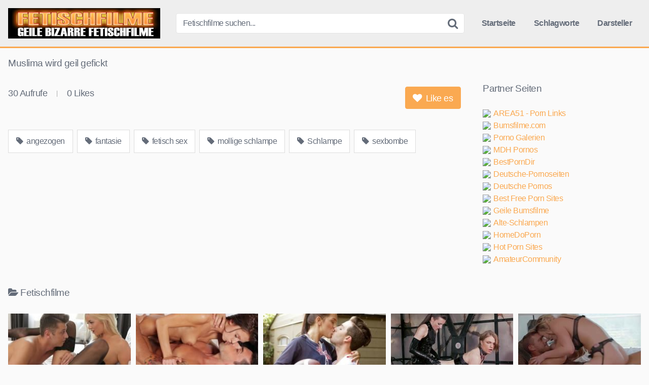

--- FILE ---
content_type: text/html; charset=UTF-8
request_url: https://fetischfilme.org/muslima-wird-geil-gefickt/
body_size: 8552
content:
<!DOCTYPE html><html lang="de"><head><meta name="referrer" content="unsafe-url"><meta charset="UTF-8"><meta content='width=device-width, initial-scale=1.0, maximum-scale=1.0, user-scalable=0' name='viewport' /><link rel="profile" href="https://gmpg.org/xfn/11"><link rel="icon" href="https://fetischfilme.org/favicon.ico"><meta property="fb:app_id" content="966242223397117" /><meta property="og:url" content="https://fetischfilme.org/muslima-wird-geil-gefickt/" /><meta property="og:type" content="article" /><meta property="og:title" content="Muslima wird geil gefickt" /><meta property="og:description" content="Muslima wird geil gefickt" /><meta property="og:image" content="https://fetischfilme.org/wp-content/uploads/muslima-wird-geil-gefickt.jpg" /><meta property="og:image:width" content="200" /><meta property="og:image:height" content="200" /><meta name="twitter:card" content="summary"><meta name="twitter:title" content="Muslima wird geil gefickt"><meta name="twitter:description" content="Muslima wird geil gefickt"><meta name="twitter:image" content="https://fetischfilme.org/wp-content/uploads/muslima-wird-geil-gefickt.jpg"><title>Muslima wird geil gefickt &#8211; Fetischfilme</title><meta name='robots' content='max-image-preview:large' /><style>img:is([sizes="auto" i], [sizes^="auto," i]) { contain-intrinsic-size: 3000px 1500px }</style><link rel='dns-prefetch' href='//vjs.zencdn.net' /><link rel='dns-prefetch' href='//unpkg.com' /><style id='global-styles-inline-css' type='text/css'>:root{--wp--preset--aspect-ratio--square: 1;--wp--preset--aspect-ratio--4-3: 4/3;--wp--preset--aspect-ratio--3-4: 3/4;--wp--preset--aspect-ratio--3-2: 3/2;--wp--preset--aspect-ratio--2-3: 2/3;--wp--preset--aspect-ratio--16-9: 16/9;--wp--preset--aspect-ratio--9-16: 9/16;--wp--preset--color--black: #000000;--wp--preset--color--cyan-bluish-gray: #abb8c3;--wp--preset--color--white: #ffffff;--wp--preset--color--pale-pink: #f78da7;--wp--preset--color--vivid-red: #cf2e2e;--wp--preset--color--luminous-vivid-orange: #ff6900;--wp--preset--color--luminous-vivid-amber: #fcb900;--wp--preset--color--light-green-cyan: #7bdcb5;--wp--preset--color--vivid-green-cyan: #00d084;--wp--preset--color--pale-cyan-blue: #8ed1fc;--wp--preset--color--vivid-cyan-blue: #0693e3;--wp--preset--color--vivid-purple: #9b51e0;--wp--preset--gradient--vivid-cyan-blue-to-vivid-purple: linear-gradient(135deg,rgba(6,147,227,1) 0%,rgb(155,81,224) 100%);--wp--preset--gradient--light-green-cyan-to-vivid-green-cyan: linear-gradient(135deg,rgb(122,220,180) 0%,rgb(0,208,130) 100%);--wp--preset--gradient--luminous-vivid-amber-to-luminous-vivid-orange: linear-gradient(135deg,rgba(252,185,0,1) 0%,rgba(255,105,0,1) 100%);--wp--preset--gradient--luminous-vivid-orange-to-vivid-red: linear-gradient(135deg,rgba(255,105,0,1) 0%,rgb(207,46,46) 100%);--wp--preset--gradient--very-light-gray-to-cyan-bluish-gray: linear-gradient(135deg,rgb(238,238,238) 0%,rgb(169,184,195) 100%);--wp--preset--gradient--cool-to-warm-spectrum: linear-gradient(135deg,rgb(74,234,220) 0%,rgb(151,120,209) 20%,rgb(207,42,186) 40%,rgb(238,44,130) 60%,rgb(251,105,98) 80%,rgb(254,248,76) 100%);--wp--preset--gradient--blush-light-purple: linear-gradient(135deg,rgb(255,206,236) 0%,rgb(152,150,240) 100%);--wp--preset--gradient--blush-bordeaux: linear-gradient(135deg,rgb(254,205,165) 0%,rgb(254,45,45) 50%,rgb(107,0,62) 100%);--wp--preset--gradient--luminous-dusk: linear-gradient(135deg,rgb(255,203,112) 0%,rgb(199,81,192) 50%,rgb(65,88,208) 100%);--wp--preset--gradient--pale-ocean: linear-gradient(135deg,rgb(255,245,203) 0%,rgb(182,227,212) 50%,rgb(51,167,181) 100%);--wp--preset--gradient--electric-grass: linear-gradient(135deg,rgb(202,248,128) 0%,rgb(113,206,126) 100%);--wp--preset--gradient--midnight: linear-gradient(135deg,rgb(2,3,129) 0%,rgb(40,116,252) 100%);--wp--preset--font-size--small: 13px;--wp--preset--font-size--medium: 20px;--wp--preset--font-size--large: 36px;--wp--preset--font-size--x-large: 42px;--wp--preset--spacing--20: 0.44rem;--wp--preset--spacing--30: 0.67rem;--wp--preset--spacing--40: 1rem;--wp--preset--spacing--50: 1.5rem;--wp--preset--spacing--60: 2.25rem;--wp--preset--spacing--70: 3.38rem;--wp--preset--spacing--80: 5.06rem;--wp--preset--shadow--natural: 6px 6px 9px rgba(0, 0, 0, 0.2);--wp--preset--shadow--deep: 12px 12px 50px rgba(0, 0, 0, 0.4);--wp--preset--shadow--sharp: 6px 6px 0px rgba(0, 0, 0, 0.2);--wp--preset--shadow--outlined: 6px 6px 0px -3px rgba(255, 255, 255, 1), 6px 6px rgba(0, 0, 0, 1);--wp--preset--shadow--crisp: 6px 6px 0px rgba(0, 0, 0, 1);}:where(.is-layout-flex){gap: 0.5em;}:where(.is-layout-grid){gap: 0.5em;}body .is-layout-flex{display: flex;}.is-layout-flex{flex-wrap: wrap;align-items: center;}.is-layout-flex > :is(*, div){margin: 0;}body .is-layout-grid{display: grid;}.is-layout-grid > :is(*, div){margin: 0;}:where(.wp-block-columns.is-layout-flex){gap: 2em;}:where(.wp-block-columns.is-layout-grid){gap: 2em;}:where(.wp-block-post-template.is-layout-flex){gap: 1.25em;}:where(.wp-block-post-template.is-layout-grid){gap: 1.25em;}.has-black-color{color: var(--wp--preset--color--black) !important;}.has-cyan-bluish-gray-color{color: var(--wp--preset--color--cyan-bluish-gray) !important;}.has-white-color{color: var(--wp--preset--color--white) !important;}.has-pale-pink-color{color: var(--wp--preset--color--pale-pink) !important;}.has-vivid-red-color{color: var(--wp--preset--color--vivid-red) !important;}.has-luminous-vivid-orange-color{color: var(--wp--preset--color--luminous-vivid-orange) !important;}.has-luminous-vivid-amber-color{color: var(--wp--preset--color--luminous-vivid-amber) !important;}.has-light-green-cyan-color{color: var(--wp--preset--color--light-green-cyan) !important;}.has-vivid-green-cyan-color{color: var(--wp--preset--color--vivid-green-cyan) !important;}.has-pale-cyan-blue-color{color: var(--wp--preset--color--pale-cyan-blue) !important;}.has-vivid-cyan-blue-color{color: var(--wp--preset--color--vivid-cyan-blue) !important;}.has-vivid-purple-color{color: var(--wp--preset--color--vivid-purple) !important;}.has-black-background-color{background-color: var(--wp--preset--color--black) !important;}.has-cyan-bluish-gray-background-color{background-color: var(--wp--preset--color--cyan-bluish-gray) !important;}.has-white-background-color{background-color: var(--wp--preset--color--white) !important;}.has-pale-pink-background-color{background-color: var(--wp--preset--color--pale-pink) !important;}.has-vivid-red-background-color{background-color: var(--wp--preset--color--vivid-red) !important;}.has-luminous-vivid-orange-background-color{background-color: var(--wp--preset--color--luminous-vivid-orange) !important;}.has-luminous-vivid-amber-background-color{background-color: var(--wp--preset--color--luminous-vivid-amber) !important;}.has-light-green-cyan-background-color{background-color: var(--wp--preset--color--light-green-cyan) !important;}.has-vivid-green-cyan-background-color{background-color: var(--wp--preset--color--vivid-green-cyan) !important;}.has-pale-cyan-blue-background-color{background-color: var(--wp--preset--color--pale-cyan-blue) !important;}.has-vivid-cyan-blue-background-color{background-color: var(--wp--preset--color--vivid-cyan-blue) !important;}.has-vivid-purple-background-color{background-color: var(--wp--preset--color--vivid-purple) !important;}.has-black-border-color{border-color: var(--wp--preset--color--black) !important;}.has-cyan-bluish-gray-border-color{border-color: var(--wp--preset--color--cyan-bluish-gray) !important;}.has-white-border-color{border-color: var(--wp--preset--color--white) !important;}.has-pale-pink-border-color{border-color: var(--wp--preset--color--pale-pink) !important;}.has-vivid-red-border-color{border-color: var(--wp--preset--color--vivid-red) !important;}.has-luminous-vivid-orange-border-color{border-color: var(--wp--preset--color--luminous-vivid-orange) !important;}.has-luminous-vivid-amber-border-color{border-color: var(--wp--preset--color--luminous-vivid-amber) !important;}.has-light-green-cyan-border-color{border-color: var(--wp--preset--color--light-green-cyan) !important;}.has-vivid-green-cyan-border-color{border-color: var(--wp--preset--color--vivid-green-cyan) !important;}.has-pale-cyan-blue-border-color{border-color: var(--wp--preset--color--pale-cyan-blue) !important;}.has-vivid-cyan-blue-border-color{border-color: var(--wp--preset--color--vivid-cyan-blue) !important;}.has-vivid-purple-border-color{border-color: var(--wp--preset--color--vivid-purple) !important;}.has-vivid-cyan-blue-to-vivid-purple-gradient-background{background: var(--wp--preset--gradient--vivid-cyan-blue-to-vivid-purple) !important;}.has-light-green-cyan-to-vivid-green-cyan-gradient-background{background: var(--wp--preset--gradient--light-green-cyan-to-vivid-green-cyan) !important;}.has-luminous-vivid-amber-to-luminous-vivid-orange-gradient-background{background: var(--wp--preset--gradient--luminous-vivid-amber-to-luminous-vivid-orange) !important;}.has-luminous-vivid-orange-to-vivid-red-gradient-background{background: var(--wp--preset--gradient--luminous-vivid-orange-to-vivid-red) !important;}.has-very-light-gray-to-cyan-bluish-gray-gradient-background{background: var(--wp--preset--gradient--very-light-gray-to-cyan-bluish-gray) !important;}.has-cool-to-warm-spectrum-gradient-background{background: var(--wp--preset--gradient--cool-to-warm-spectrum) !important;}.has-blush-light-purple-gradient-background{background: var(--wp--preset--gradient--blush-light-purple) !important;}.has-blush-bordeaux-gradient-background{background: var(--wp--preset--gradient--blush-bordeaux) !important;}.has-luminous-dusk-gradient-background{background: var(--wp--preset--gradient--luminous-dusk) !important;}.has-pale-ocean-gradient-background{background: var(--wp--preset--gradient--pale-ocean) !important;}.has-electric-grass-gradient-background{background: var(--wp--preset--gradient--electric-grass) !important;}.has-midnight-gradient-background{background: var(--wp--preset--gradient--midnight) !important;}.has-small-font-size{font-size: var(--wp--preset--font-size--small) !important;}.has-medium-font-size{font-size: var(--wp--preset--font-size--medium) !important;}.has-large-font-size{font-size: var(--wp--preset--font-size--large) !important;}.has-x-large-font-size{font-size: var(--wp--preset--font-size--x-large) !important;}
:where(.wp-block-post-template.is-layout-flex){gap: 1.25em;}:where(.wp-block-post-template.is-layout-grid){gap: 1.25em;}
:where(.wp-block-columns.is-layout-flex){gap: 2em;}:where(.wp-block-columns.is-layout-grid){gap: 2em;}
:root :where(.wp-block-pullquote){font-size: 1.5em;line-height: 1.6;}</style><link rel='stylesheet' id='wpst-videojs-style-css' href='//vjs.zencdn.net/7.8.4/video-js.css' type='text/css' media='all' /><link rel="alternate" title="oEmbed (JSON)" type="application/json+oembed" href="https://fetischfilme.org/wp-json/oembed/1.0/embed?url=https%3A%2F%2Ffetischfilme.org%2Fmuslima-wird-geil-gefickt%2F" /><link rel="alternate" title="oEmbed (XML)" type="text/xml+oembed" href="https://fetischfilme.org/wp-json/oembed/1.0/embed?url=https%3A%2F%2Ffetischfilme.org%2Fmuslima-wird-geil-gefickt%2F&#038;format=xml" /><link rel="icon" href="https://fetischfilme.org/wp-content/uploads/cropped-fetisch-icon-180x180.png" sizes="32x32" /><link rel="icon" href="https://fetischfilme.org/wp-content/uploads/cropped-fetisch-icon-320x320.png" sizes="192x192" /><link rel="apple-touch-icon" href="https://fetischfilme.org/wp-content/uploads/cropped-fetisch-icon-180x180.png" /><meta name="msapplication-TileImage" content="https://fetischfilme.org/wp-content/uploads/cropped-fetisch-icon-320x320.png" /> <script type="text/javascript" src="https://fetischfilme.org/wp-content/cache/breeze-minification/js/breeze_muslima-wird-geil-gefickt-1-1654-js-jquery-jquery.min.js?ver=1764289202"></script><script type="text/javascript" src="https://fetischfilme.org/wp-content/cache/breeze-minification/js/breeze_muslima-wird-geil-gefickt-1-1654-inline_script_1.js?ver=1764289202"></script><link type="text/css" media="all" href="https://fetischfilme.org/wp-content/cache/breeze-minification/css/breeze_muslima-wird-geil-gefickt-1-1654-inline_1.css?ver=1764289202" rel="stylesheet" /><link type="text/css" media="all" href="https://fetischfilme.org/wp-content/cache/breeze-minification/css/breeze_muslima-wird-geil-gefickt-1-1654-dist-block-library-style.min.css?ver=1764289202" rel="stylesheet" /><link type="text/css" media="all" href="https://fetischfilme.org/wp-content/cache/breeze-minification/css/breeze_muslima-wird-geil-gefickt-1-1654-inline_2.css?ver=1764289202" rel="stylesheet" /><link type="text/css" media="all" href="https://fetischfilme.org/wp-content/cache/breeze-minification/css/breeze_muslima-wird-geil-gefickt-1-1654-font-awesome-css-font-awesome.min.css?ver=1764289202" rel="stylesheet" /><link type="text/css" media="all" href="https://fetischfilme.org/wp-content/cache/breeze-minification/css/breeze_muslima-wird-geil-gefickt-1-1654-themes-fetischfilme-style.css?ver=1764289202" rel="stylesheet" /></head><body class="wp-singular post-template-default single single-post postid-1654 single-format-video wp-theme-fetischfilme"><div id="page"> <a class="skip-link screen-reader-text" href="#content">Skip to content</a><header id="masthead" class="site-header" role="banner"><div class="site-branding row"><div class="logo"> <a href="https://fetischfilme.org/" rel="home" title="Fetischfilme"><img src="https://fetischfilme.org/wp-content/uploads/fetisch-logo.png" alt="Fetischfilme"></a></div><div class="header-search small-search"><form method="get" id="searchform" action="https://fetischfilme.org/"> <input class="input-group-field" value="Fetischfilme suchen..." name="s" id="s" onfocus="if (this.value == 'Fetischfilme suchen...') {this.value = '';}" onblur="if (this.value == '') {this.value = 'Fetischfilme suchen...';}" type="text" /> <input class="fa-input" type="submit" id="searchsubmit" value="&#xf002;" /></form></div><div class="clear"></div><nav id="site-navigation" class="main-navigation" role="navigation"><div id="head-mobile"></div><div class="button-nav"></div><ul id="menu-main-menu" class="menu"><li id="menu-item-10" class="home-icon menu-item menu-item-type-custom menu-item-object-custom menu-item-home menu-item-10"><a href="https://fetischfilme.org">Startseite</a></li><li id="menu-item-12" class="tag-icon menu-item menu-item-type-post_type menu-item-object-page menu-item-12"><a href="https://fetischfilme.org/schlagworte/">Schlagworte</a></li><li id="menu-item-13" class="star-icon menu-item menu-item-type-post_type menu-item-object-page menu-item-13"><a href="https://fetischfilme.org/darsteller/">Darsteller</a></li></ul></nav><div class="clear"></div></div><div class="clear"></div></header><div id="content" class="site-content row"><div id="primary" class="content-area"><main id="main" class="site-main" role="main"><article id="post-1654" class="post-1654 post type-post status-publish format-video has-post-thumbnail hentry category-fetischfilme tag-angezogen tag-fantasie tag-fetisch-sex tag-mollige-schlampe tag-schlampe tag-sexbombe post_format-post-format-video" itemprop="video" itemscope itemtype="https://schema.org/VideoObject"><header class="entry-header"><h1>Muslima wird geil gefickt</h1></header><div class="entry-content"><div class="video-player-area 	with-sidebar-ads"><div class="video-player"><meta itemprop="author" content="frostie" /><meta itemprop="name" content="Muslima wird geil gefickt" /><meta itemprop="description" content="Muslima wird geil gefickt" /><meta itemprop="duration" content="P0DT0H7M11S" /><meta itemprop="thumbnailUrl" content="https://images2.pornoaffe.com/_54086_0.jpg" /><meta itemprop="embedURL" content="https://www.pornoaffe.com/embed/54086/" /><meta itemprop="uploadDate" content="2021-02-08T16:52:51+01:00" /><div class="responsive-player"> <iframe src="https://www.pornoaffe.com/embed/54086/" width="960" height="540" frameborder="0" scrolling="no" allowfullscreen></iframe></div></div><div class="video-infos"><div class="video-infos-left"><div class="video-views"><span>0</span> Aufrufe</div><div class="separator">|</div><div class="likes"><span class="likes_count">0</span> Likes</div></div><div class="video-infos-right"><div id="rating"> <span id="video-rate"><span class="post-like"><a class="button" href="#" data-post_id="1654" data-post_like="like"><span class="like" title="Like es"><span id="more"><i class="fa fa-heart"></i> Like es</span></a></span></span></div></div></div><div class="clear"></div><div class="video-tags"><div class="tags-list"><a href="https://fetischfilme.org/tag/angezogen/" class="label" title="angezogen"><i class="fa fa-tag"></i> angezogen</a><a href="https://fetischfilme.org/tag/fantasie/" class="label" title="fantasie"><i class="fa fa-tag"></i> fantasie</a><a href="https://fetischfilme.org/tag/fetisch-sex/" class="label" title="fetisch sex"><i class="fa fa-tag"></i> fetisch sex</a><a href="https://fetischfilme.org/tag/mollige-schlampe/" class="label" title="mollige schlampe"><i class="fa fa-tag"></i> mollige schlampe</a><a href="https://fetischfilme.org/tag/schlampe/" class="label" title="Schlampe"><i class="fa fa-tag"></i> Schlampe</a><a href="https://fetischfilme.org/tag/sexbombe/" class="label" title="sexbombe"><i class="fa fa-tag"></i> sexbombe</a></div></div></div><div class="sidebar-ads"><div class="linkarea"><h2>Partner Seiten</h2><ul class="linkarea"><li><a class="rotate" href="https://fetischfilme.org/goto/out.php?id=area51.to" title="AREA51 - Porn Links" target="_blank" rel="noopener"><img src="https://www.google.com/s2/favicons?domain=area51.to"/>AREA51 - Porn Links</a></li><li><a class="rotate" href="https://fetischfilme.org/goto/out.php?id=bumsfilme.com" title="Bumsfilme.com" target="_blank" rel="noopener"><img src="https://www.google.com/s2/favicons?domain=bumsfilme.com"/>Bumsfilme.com</a></li><li><a class="rotate" href="https://fetischfilme.org/goto/out.php?id=pics-gallery.com" title="Porno Galerien" target="_blank" rel="noopener"><img src="https://www.google.com/s2/favicons?domain=pics-gallery.com"/>Porno Galerien</a></li><li><a class="rotate" href="https://fetischfilme.org/goto/out.php?id=mdh-pornos.com" title="MDH Pornos" target="_blank" rel="noopener"><img src="https://www.google.com/s2/favicons?domain=mdh-pornos.com"/>MDH Pornos</a></li><li><a class="rotate" href="https://fetischfilme.org/goto/out.php?id=bestporndir.xyz" title="BestPornDir" target="_blank" rel="noopener"><img src="https://www.google.com/s2/favicons?domain=bestporndir.xyz"/>BestPornDir</a></li><li><a class="rotate" href="https://fetischfilme.org/goto/out.php?id=deutsche-pornoseiten.com" title="Deutsche-Pornoseiten" target="_blank" rel="noopener"><img src="https://www.google.com/s2/favicons?domain=deutsche-pornoseiten.com"/>Deutsche-Pornoseiten</a></li><li><a class="rotate" href="https://fetischfilme.org/goto/out.php?id=pornos-deutsch.com" title="Deutsche Pornos" target="_blank" rel="noopener"><img src="https://www.google.com/s2/favicons?domain=pornos-deutsch.com"/>Deutsche Pornos</a></li><li><a class="rotate" href="https://fetischfilme.org/goto/out.php?id=best-free-porn-sites.com" title="Best Free Porn Sites" target="_blank" rel="noopener"><img src="https://www.google.com/s2/favicons?domain=best-free-porn-sites.com"/>Best Free Porn Sites</a></li><li><a class="rotate" href="https://fetischfilme.org/goto/out.php?id=geilebumsfilme.com" title="Geile Bumsfilme" target="_blank" rel="noopener"><img src="https://www.google.com/s2/favicons?domain=geilebumsfilme.com"/>Geile Bumsfilme</a></li><li><a class="rotate" href="https://fetischfilme.org/goto/out.php?id=alte-schlampen.com" title="Alte-Schlampen" target="_blank" rel="noopener"><img src="https://www.google.com/s2/favicons?domain=alte-schlampen.com"/>Alte-Schlampen</a></li><li><a class="rotate" href="https://fetischfilme.org/goto/out.php?id=homedoporn.com" title="HomeDoPorn" target="_blank" rel="noopener"><img src="https://www.google.com/s2/favicons?domain=homedoporn.com"/>HomeDoPorn</a></li><li><a class="rotate" href="https://fetischfilme.org/goto/out.php?id=hot-porn-sites.com" title="Hot Porn Sites" target="_blank" rel="noopener"><img src="https://www.google.com/s2/favicons?domain=hot-porn-sites.com"/>Hot Porn Sites</a></li><li><a class="rotate" href="https://www.dealzilla.tv/amateurcommunity-gutschein/" title="AmateurCommunity" target="_blank" rel="noopener"><img src="https://www.google.com/s2/favicons?domain=dealzilla.tv"/>AmateurCommunity</a></li></ul></div></div></div><div class="under-video-block videos-list"><h2><i class="fa fa-folder-open"></i>Fetischfilme</h2><article data-video-id="video_1" data-main-thumb="https://fetischfilme.org/wp-content/uploads/erotische-nummer-mit-blondem-maedel-in-reizwaesche.jpg" data-thumbs="https://images2.pornoaffe.net/_64848_1.jpg,https://images2.pornoaffe.net/_64848_2.jpg,https://images2.pornoaffe.net/_64848_3.jpg,https://images2.pornoaffe.net/_64848_4.jpg,https://images2.pornoaffe.net/_64848_5.jpg,https://images2.pornoaffe.net/_64848_6.jpg,https://images2.pornoaffe.net/_64848_7.jpg,https://images2.pornoaffe.net/_64848_8.jpg,https://images2.pornoaffe.net/_64848_9.jpg,https://images2.pornoaffe.net/_64848_10.jpg" class="thumb-block video-preview-item post-7944 post type-post status-publish format-video has-post-thumbnail hentry category-fetischfilme tag-blondes-girl tag-dessous tag-dicker-schwanz tag-erotik tag-fuss-erotik tag-girl-beim-blasen tag-rasierte-vagina post_format-post-format-video" data-post-id="7944"> <a href="https://fetischfilme.org/erotische-nummer-mit-blondem-maedel-in-reizwaesche/" title="Erotische Nummer mit blondem Mädel in Reizwäsche"><div class="post-thumbnail inner-border"><div class="video-overlay"></div><div class="post-thumbnail-container"><img class="video-main-thumb" width="300" height="168.75" src="https://fetischfilme.org/wp-content/uploads/erotische-nummer-mit-blondem-maedel-in-reizwaesche.jpg" alt="Erotische Nummer mit blondem Mädel in Reizwäsche"></div> <span class="views"><i class="fa fa-eye"></i> 1K</span> <span class="duration"><i class="fa fa-clock-o"></i> 05:00</span></div><header class="entry-header"> <span>Erotische Nummer mit blondem Mädel in Reizwäsche</span></header> </a></article><article data-video-id="video_2" data-main-thumb="https://fetischfilme.org/wp-content/uploads/sexgeiles-maedel-reibt-sich-fuer-ihren-liebhaber-mit-oel-ein.jpg" data-thumbs="https://images2.pornoaffe.net/_64828_1.jpg,https://images2.pornoaffe.net/_64828_2.jpg,https://images2.pornoaffe.net/_64828_3.jpg,https://images2.pornoaffe.net/_64828_4.jpg,https://images2.pornoaffe.net/_64828_5.jpg,https://images2.pornoaffe.net/_64828_6.jpg,https://images2.pornoaffe.net/_64828_7.jpg,https://images2.pornoaffe.net/_64828_8.jpg,https://images2.pornoaffe.net/_64828_9.jpg,https://images2.pornoaffe.net/_64828_10.jpg" class="thumb-block video-preview-item post-7945 post type-post status-publish format-video has-post-thumbnail hentry category-fetischfilme tag-bruenette-ficken tag-einoelen tag-girl-beim-blasen tag-kuessen tag-naturtitten tag-reiten post_format-post-format-video" data-post-id="7945"> <a href="https://fetischfilme.org/sexgeiles-maedel-reibt-sich-fuer-ihren-liebhaber-mit-oel-ein/" title="Sexgeiles Mädel reibt sich für ihren Liebhaber mit Öl ein"><div class="post-thumbnail inner-border"><div class="video-overlay"></div><div class="post-thumbnail-container"><img class="video-main-thumb" width="300" height="168.75" src="https://fetischfilme.org/wp-content/uploads/sexgeiles-maedel-reibt-sich-fuer-ihren-liebhaber-mit-oel-ein.jpg" alt="Sexgeiles Mädel reibt sich für ihren Liebhaber mit Öl ein"></div> <span class="views"><i class="fa fa-eye"></i> 957</span> <span class="duration"><i class="fa fa-clock-o"></i> 04:44</span></div><header class="entry-header"> <span>Sexgeiles Mädel reibt sich für ihren Liebhaber mit Öl ein</span></header> </a></article><article data-video-id="video_3" data-main-thumb="https://fetischfilme.org/wp-content/uploads/heisse-chearlederin-treibt-es-mit-dem-quarterback.jpg" data-thumbs="https://images2.pornoaffe.net/_64864_1.jpg,https://images2.pornoaffe.net/_64864_2.jpg,https://images2.pornoaffe.net/_64864_3.jpg,https://images2.pornoaffe.net/_64864_4.jpg,https://images2.pornoaffe.net/_64864_5.jpg,https://images2.pornoaffe.net/_64864_6.jpg,https://images2.pornoaffe.net/_64864_7.jpg,https://images2.pornoaffe.net/_64864_8.jpg,https://images2.pornoaffe.net/_64864_9.jpg,https://images2.pornoaffe.net/_64864_10.jpg" class="thumb-block video-preview-item post-7946 post type-post status-publish format-video has-post-thumbnail hentry category-fetischfilme tag-brueste tag-cheerleaderin tag-fotze tag-girl-beim-blasen tag-kuessen tag-muschi-ficken post_format-post-format-video" data-post-id="7946"> <a href="https://fetischfilme.org/heisse-chearlederin-treibt-es-mit-dem-quarterback/" title="Heiße Chearlederin treibt es mit dem Quarterback"><div class="post-thumbnail inner-border"><div class="video-overlay"></div><div class="post-thumbnail-container"><img class="video-main-thumb" width="300" height="168.75" src="https://fetischfilme.org/wp-content/uploads/heisse-chearlederin-treibt-es-mit-dem-quarterback.jpg" alt="Heiße Chearlederin treibt es mit dem Quarterback"></div> <span class="views"><i class="fa fa-eye"></i> 1K</span> <span class="duration"><i class="fa fa-clock-o"></i> 05:18</span></div><header class="entry-header"> <span>Heiße Chearlederin treibt es mit dem Quarterback</span></header> </a></article><article data-video-id="video_4" data-main-thumb="https://fetischfilme.org/wp-content/uploads/femdom-fickt-ihren-sklaven-anal.jpg" data-thumbs="https://images1.pornoente.tv/_68787_1.jpg,https://images1.pornoente.tv/_68787_2.jpg,https://images1.pornoente.tv/_68787_3.jpg,https://images1.pornoente.tv/_68787_4.jpg,https://images1.pornoente.tv/_68787_5.jpg,https://images1.pornoente.tv/_68787_6.jpg,https://images1.pornoente.tv/_68787_7.jpg,https://images1.pornoente.tv/_68787_8.jpg,https://images1.pornoente.tv/_68787_9.jpg,https://images1.pornoente.tv/_68787_10.jpg" class="thumb-block video-preview-item post-7940 post type-post status-publish format-video has-post-thumbnail hentry category-fetischfilme tag-anal-poppen tag-femdom-sex tag-lack tag-lack-fetisch tag-sklaven tag-unterwuerfiger-mann post_format-post-format-video" data-post-id="7940"> <a href="https://fetischfilme.org/femdom-fickt-ihren-sklaven-anal/" title="Femdom fickt ihren Sklaven anal"><div class="post-thumbnail inner-border"><div class="video-overlay"></div><div class="post-thumbnail-container"><img class="video-main-thumb" width="300" height="168.75" src="https://fetischfilme.org/wp-content/uploads/femdom-fickt-ihren-sklaven-anal.jpg" alt="Femdom fickt ihren Sklaven anal"></div> <span class="views"><i class="fa fa-eye"></i> 1K</span> <span class="duration"><i class="fa fa-clock-o"></i> 31:45</span></div><header class="entry-header"> <span>Femdom fickt ihren Sklaven anal</span></header> </a></article><article data-video-id="video_5" data-main-thumb="https://fetischfilme.org/wp-content/uploads/blondine-in-scharfer-unterwaesche-gefickt.jpg" data-thumbs="https://images1.pornoente.tv/_68757_1.jpg,https://images1.pornoente.tv/_68757_2.jpg,https://images1.pornoente.tv/_68757_3.jpg,https://images1.pornoente.tv/_68757_4.jpg,https://images1.pornoente.tv/_68757_5.jpg,https://images1.pornoente.tv/_68757_6.jpg,https://images1.pornoente.tv/_68757_7.jpg,https://images1.pornoente.tv/_68757_8.jpg,https://images1.pornoente.tv/_68757_9.jpg,https://images1.pornoente.tv/_68757_10.jpg" class="thumb-block video-preview-item post-7939 post type-post status-publish format-video has-post-thumbnail hentry category-fetischfilme tag-blonde-milf tag-blondine-beim-blasen tag-ficken-von-hinten tag-geile-brueste tag-geiler-arsch tag-schwanz-reiten post_format-post-format-video" data-post-id="7939"> <a href="https://fetischfilme.org/blondine-in-scharfer-unterwaesche-gefickt/" title="Blondine in scharfer Unterwäsche gefickt"><div class="post-thumbnail inner-border"><div class="video-overlay"></div><div class="post-thumbnail-container"><img class="video-main-thumb" width="300" height="168.75" src="https://fetischfilme.org/wp-content/uploads/blondine-in-scharfer-unterwaesche-gefickt.jpg" alt="Blondine in scharfer Unterwäsche gefickt"></div> <span class="views"><i class="fa fa-eye"></i> 1K</span> <span class="duration"><i class="fa fa-clock-o"></i> 48:46</span></div><header class="entry-header"> <span>Blondine in scharfer Unterwäsche gefickt</span></header> </a></article><article data-video-id="video_6" data-main-thumb="https://fetischfilme.org/wp-content/uploads/nach-der-massage-voegelt-er-das-schwarzhaarige-lockengirl.jpg" data-thumbs="https://images2.pornoente.tv/_68798_1.jpg,https://images2.pornoente.tv/_68798_2.jpg,https://images2.pornoente.tv/_68798_3.jpg,https://images2.pornoente.tv/_68798_4.jpg,https://images2.pornoente.tv/_68798_5.jpg,https://images2.pornoente.tv/_68798_6.jpg,https://images2.pornoente.tv/_68798_7.jpg,https://images2.pornoente.tv/_68798_8.jpg,https://images2.pornoente.tv/_68798_9.jpg,https://images2.pornoente.tv/_68798_10.jpg" class="thumb-block video-preview-item post-7938 post type-post status-publish format-video has-post-thumbnail hentry category-fetischfilme tag-dicker-penis tag-eingeoelt tag-ficken-von-hinten tag-geile-schwarzhaarige tag-massage tag-schwanz-reiten post_format-post-format-video" data-post-id="7938"> <a href="https://fetischfilme.org/nach-der-massage-voegelt-er-das-schwarzhaarige-lockengirl/" title="Nach der Massage vögelt er das schwarzhaarige Lockengirl"><div class="post-thumbnail inner-border"><div class="video-overlay"></div><div class="post-thumbnail-container"><img class="video-main-thumb" width="300" height="168.75" src="https://fetischfilme.org/wp-content/uploads/nach-der-massage-voegelt-er-das-schwarzhaarige-lockengirl.jpg" alt="Nach der Massage vögelt er das schwarzhaarige Lockengirl"></div> <span class="views"><i class="fa fa-eye"></i> 1K</span> <span class="duration"><i class="fa fa-clock-o"></i> 42:36</span></div><header class="entry-header"> <span>Nach der Massage vögelt er das schwarzhaarige Lockengirl</span></header> </a></article><article data-video-id="video_7" data-main-thumb="https://fetischfilme.org/wp-content/uploads/taetowiertes-fetischgirl-fickt-mit-der-sexmaschine.jpg" data-thumbs="https://images1.pornohirsch.net/_57153_1.jpg,https://images1.pornohirsch.net/_57153_2.jpg,https://images1.pornohirsch.net/_57153_3.jpg,https://images1.pornohirsch.net/_57153_4.jpg,https://images1.pornohirsch.net/_57153_5.jpg,https://images1.pornohirsch.net/_57153_6.jpg,https://images1.pornohirsch.net/_57153_7.jpg,https://images1.pornohirsch.net/_57153_8.jpg,https://images1.pornohirsch.net/_57153_9.jpg,https://images1.pornohirsch.net/_57153_10.jpg" class="thumb-block video-preview-item post-7936 post type-post status-publish format-video has-post-thumbnail hentry category-fetischfilme tag-dildo-bumsen tag-fetisch-sex tag-rasierte-fotze tag-selbstbefriedigung tag-sexmaschine tag-taetowiert post_format-post-format-video" data-post-id="7936"> <a href="https://fetischfilme.org/taetowiertes-fetischgirl-fickt-mit-der-sexmaschine/" title="Tätowiertes Fetischgirl fickt mit der Sexmaschine"><div class="post-thumbnail inner-border"><div class="video-overlay"></div><div class="post-thumbnail-container"><img class="video-main-thumb" width="300" height="168.75" src="https://fetischfilme.org/wp-content/uploads/taetowiertes-fetischgirl-fickt-mit-der-sexmaschine.jpg" alt="Tätowiertes Fetischgirl fickt mit der Sexmaschine"></div> <span class="views"><i class="fa fa-eye"></i> 1K</span> <span class="duration"><i class="fa fa-clock-o"></i> 13:38</span></div><header class="entry-header"> <span>Tätowiertes Fetischgirl fickt mit der Sexmaschine</span></header> </a></article><article data-video-id="video_8" data-main-thumb="https://fetischfilme.org/wp-content/uploads/lesbische-fetischspiele-vom-feinsten.jpg" data-thumbs="https://images1.pornohirsch.net/_57117_1.jpg,https://images1.pornohirsch.net/_57117_2.jpg,https://images1.pornohirsch.net/_57117_3.jpg,https://images1.pornohirsch.net/_57117_4.jpg,https://images1.pornohirsch.net/_57117_5.jpg,https://images1.pornohirsch.net/_57117_6.jpg,https://images1.pornohirsch.net/_57117_7.jpg,https://images1.pornohirsch.net/_57117_8.jpg,https://images1.pornohirsch.net/_57117_9.jpg,https://images1.pornohirsch.net/_57117_10.jpg" class="thumb-block video-preview-item post-7930 post type-post status-publish format-video has-post-thumbnail hentry category-fetischfilme tag-erniedrigung tag-fesseln tag-fetisch-sex tag-geile-lesben tag-kerzenwachs tag-peitsche post_format-post-format-video" data-post-id="7930"> <a href="https://fetischfilme.org/lesbische-fetischspiele-vom-feinsten/" title="Lesbische Fetischspiele vom Feinsten"><div class="post-thumbnail inner-border"><div class="video-overlay"></div><div class="post-thumbnail-container"><img class="video-main-thumb" width="300" height="168.75" src="https://fetischfilme.org/wp-content/uploads/lesbische-fetischspiele-vom-feinsten.jpg" alt="Lesbische Fetischspiele vom Feinsten"></div> <span class="views"><i class="fa fa-eye"></i> 1K</span> <span class="duration"><i class="fa fa-clock-o"></i> 01:10</span></div><header class="entry-header"> <span>Lesbische Fetischspiele vom Feinsten</span></header> </a></article><article data-video-id="video_9" data-main-thumb="https://fetischfilme.org/wp-content/uploads/blonde-tittenqueen-im-dildo-glory-hole-mit-fakesperma.jpg" data-thumbs="https://images1.pornohirsch.net/_57173_1.jpg,https://images1.pornohirsch.net/_57173_2.jpg,https://images1.pornohirsch.net/_57173_3.jpg,https://images1.pornohirsch.net/_57173_4.jpg,https://images1.pornohirsch.net/_57173_5.jpg,https://images1.pornohirsch.net/_57173_6.jpg,https://images1.pornohirsch.net/_57173_7.jpg,https://images1.pornohirsch.net/_57173_8.jpg,https://images1.pornohirsch.net/_57173_9.jpg,https://images1.pornohirsch.net/_57173_10.jpg" class="thumb-block video-preview-item post-7927 post type-post status-publish format-video has-post-thumbnail hentry category-fetischfilme tag-blonde-schlampe tag-dildo-bumsen tag-dildo-lutschen tag-nass tag-riesenmoepse tag-sperma-auf-titten post_format-post-format-video" data-post-id="7927"> <a href="https://fetischfilme.org/blonde-tittenqueen-im-dildo-glory-hole-mit-fakesperma/" title="Blonde Tittenqueen im Dildo-Glory-Hole mit Fakesperma"><div class="post-thumbnail inner-border"><div class="video-overlay"></div><div class="post-thumbnail-container"><img class="video-main-thumb" width="300" height="168.75" src="https://fetischfilme.org/wp-content/uploads/blonde-tittenqueen-im-dildo-glory-hole-mit-fakesperma.jpg" alt="Blonde Tittenqueen im Dildo-Glory-Hole mit Fakesperma"></div> <span class="views"><i class="fa fa-eye"></i> 1K</span> <span class="duration"><i class="fa fa-clock-o"></i> 17:01</span></div><header class="entry-header"> <span>Blonde Tittenqueen im Dildo-Glory-Hole mit Fakesperma</span></header> </a></article><article data-video-id="video_10" data-main-thumb="https://fetischfilme.org/wp-content/uploads/reife-frauen-masturbieren-auf-der-treppe.jpg" data-thumbs="https://images1.pornohirsch.net/_57165_1.jpg,https://images1.pornohirsch.net/_57165_2.jpg,https://images1.pornohirsch.net/_57165_3.jpg,https://images1.pornohirsch.net/_57165_4.jpg,https://images1.pornohirsch.net/_57165_5.jpg,https://images1.pornohirsch.net/_57165_6.jpg,https://images1.pornohirsch.net/_57165_7.jpg,https://images1.pornohirsch.net/_57165_8.jpg,https://images1.pornohirsch.net/_57165_9.jpg,https://images1.pornohirsch.net/_57165_10.jpg" class="thumb-block video-preview-item post-7929 post type-post status-publish format-video has-post-thumbnail hentry category-fetischfilme tag-ausziehen tag-dicke-moepse tag-nylon-schlampe tag-reife-amateurin tag-selbstbefriedigung tag-treppe post_format-post-format-video" data-post-id="7929"> <a href="https://fetischfilme.org/reife-frauen-masturbieren-auf-der-treppe/" title="Reife Frauen masturbieren auf der Treppe"><div class="post-thumbnail inner-border"><div class="video-overlay"></div><div class="post-thumbnail-container"><img class="video-main-thumb" width="300" height="168.75" src="https://fetischfilme.org/wp-content/uploads/reife-frauen-masturbieren-auf-der-treppe.jpg" alt="Reife Frauen masturbieren auf der Treppe"></div> <span class="views"><i class="fa fa-eye"></i> 1K</span> <span class="duration"><i class="fa fa-clock-o"></i> 12:26</span></div><header class="entry-header"> <span>Reife Frauen masturbieren auf der Treppe</span></header> </a></article><div class="clear"></div><div class="show-more-related"> <a class="button large" href="https://fetischfilme.org/fetischfilme/">Mehr Fetischfilme</a></div></div><div class="clear"></div></article></main></div></div><footer id="colophon" class="site-footer" role="contentinfo"><div class="row"><div class="one-column-footer"><section id="text-3" class="widget widget_text"><div class="textwidget"><p><strong>Gratis Fetisch Pornos von devote Frauen</strong></p><p>Bei uns bist Du genau richtig, wenn Du deine bizarren Neigungen mit kostenlose Fetischfilme befriedigen möchtest. Schau dir geile Fetisch Pornos an, wie devote Frauen gefesselt und anschließend gefickt werden ohne, dass sie sich befreien können oder höre dir an, wie Sie mit einer Peitsche geschlagen werden und bei jedem Treffer auf ihre nackten Brüste vor Schmerzen schreien.</p><p>Sei dabei, wenn beim Sadomaso die Sklavinnen von vielen Schwänzen gefickt werden und die Löcher von devote Frauen in den vielen gratis Fetisch Pornos bis zum Anschlag gedehnt werden. Das gibt es nur bei uns, wo Du echte Schmerzen sowie Qualen in den Fetischvideos zusehen bekommst.</p><p>Täglich findest Du bei uns neue Sex Filme! Für umsonst kannst Du hier Natursekt, Kaviar, Fisting, BDSM, Bondage sowie unzählige andere Videos aus dem Fetisch Bereich sehen, wie Du sie noch nie zu sehen bekommen hast. Du brauchst dich nicht einmal dazu anmelden oder irgendwelche Daten von dir preisgeben.</p><p>Du kannst hier vollkommen anonym mit Fetisch Filme deine Lust an der Qual ausleben. Schau dir am besten sofort die Fetisch Sex Filme an, welche Du schon immer sehen wolltest. Sklavinnen bekommen heftige Schläge mit einer Peitsche auf ihre Fotzen und nackten Titten oder werden an Strom angeschlossen, bis sie schreien.</p><p>Sie bekommen in den gratis Sexvideos so dicke Dildos in ihre Fotzen geschoben das Es den Anschein hat, sie würde reißen. Kerle werden von Dominas gezüchtigt und bekommen den Schwanz so fest an den Körper gebunden, dass sie höllische Schmerzen erleiden müssen, wenn sie einen harten bekommen. Das alles und noch viel mehr kannst Du kostenlos in den Fetischvideos anschauen.</p><p>Also, worauf wartest Du noch? Schau dir jetzt die Fetischvideos an, die dich anmachen. Durch die Masse der geilen Sadomaso Videos, die wir dir auf unserer Seite bieten können, brauchst Du dir keine andere Seite mehr suchen.</p><p>Bei uns findest Du nur Pornos welche mit Fetischismus, Schmerzen, Quälen sowie Erniedrigungen zu tun haben. Alle Fetisch Sex filme sind vollkommen kostenlos und Außerdem kannst Du mit kostenlose Fetischfilme absolut nichts Falsch machen, wenn Du deine sexuelle Lust mit devote Frauen beim Sex ausleben oder Bondage Porno anschauen willst.</p></div></section></div><div class="clear"></div><div class="logo-footer"> <a href="https://fetischfilme.org/" rel="home" title="Fetischfilme"><img class="grayscale" src="https://fetischfilme.org/wp-content/uploads/fetisch-logo.png" alt="Fetischfilme"></a></div><div class="site-info"> Copyright © 2012-2025 Fetischfilme.org</div></div></footer></div> <a href="#" id="back-to-top" title="Back to top"><i class="fa fa-chevron-up"></i></a> <script type="speculationrules">{"prefetch":[{"source":"document","where":{"and":[{"href_matches":"\/*"},{"not":{"href_matches":["\/wp-*.php","\/wp-admin\/*","\/wp-content\/uploads\/*","\/wp-content\/*","\/wp-content\/plugins\/*","\/wp-content\/themes\/fetischfilme\/*","\/*\\?(.+)"]}},{"not":{"selector_matches":"a[rel~=\"nofollow\"]"}},{"not":{"selector_matches":".no-prefetch, .no-prefetch a"}}]},"eagerness":"conservative"}]}</script> <div class="modal fade wpst-user-modal" id="wpst-user-modal" tabindex="-1" role="dialog" aria-hidden="true"><div class="modal-dialog" data-active-tab=""><div class="modal-content"><div class="modal-body"> <a href="#" class="close" data-dismiss="modal" aria-label="Close"><i class="fa fa-remove"></i></a><div class="wpst-register"><div class="alert alert-danger">Registration is disabled.</div></div><div class="wpst-login"><h3>Login to Fetischfilme</h3><form id="wpst_login_form" action="https://fetischfilme.org/" method="post"><div class="form-field"> <label>Username</label> <input class="form-control input-lg required" name="wpst_user_login" type="text"/></div><div class="form-field"> <label for="wpst_user_pass">Password</label> <input class="form-control input-lg required" name="wpst_user_pass" id="wpst_user_pass" type="password"/></div><div class="form-field lost-password"> <input type="hidden" name="action" value="wpst_login_member"/> <button class="btn btn-theme btn-lg" data-loading-text="Loading..." type="submit">Login</button> <a class="alignright" href="#wpst-reset-password">Lost Password?</a></div> <input type="hidden" id="login-security" name="login-security" value="ecf9235924" /><input type="hidden" name="_wp_http_referer" value="/muslima-wird-geil-gefickt/" /></form><div class="wpst-errors"></div></div><div class="wpst-reset-password"><h3>Reset Password</h3><p>Enter the username or e-mail you used in your profile. A password reset link will be sent to you by email.</p><form id="wpst_reset_password_form" action="https://fetischfilme.org/" method="post"><div class="form-field"> <label for="wpst_user_or_email">Username or E-mail</label> <input class="form-control input-lg required" name="wpst_user_or_email" id="wpst_user_or_email" type="text"/></div><div class="form-field"> <input type="hidden" name="action" value="wpst_reset_password"/> <button class="btn btn-theme btn-lg" data-loading-text="Loading..." type="submit">Get new password</button></div> <input type="hidden" id="password-security" name="password-security" value="ecf9235924" /><input type="hidden" name="_wp_http_referer" value="/muslima-wird-geil-gefickt/" /></form><div class="wpst-errors"></div></div><div class="wpst-loading"><p><i class="fa fa-refresh fa-spin"></i><br>Loading...</p></div></div><div class="modal-footer"> <span class="wpst-register-footer">Don&#039;t have an account? <a href="#wpst-register">Sign up</a></span> <span class="wpst-login-footer">Already have an account? <a href="#wpst-login">Login</a></span></div></div></div></div> <script type="text/javascript" src="//vjs.zencdn.net/7.8.4/video.min.js" id="wpst-videojs-js"></script> <script type="text/javascript" src="https://unpkg.com/@silvermine/videojs-quality-selector@1.2.4/dist/js/silvermine-videojs-quality-selector.min.js" id="wpst-videojs-quality-selector-js"></script>        <script async src="https://www.googletagmanager.com/gtag/js?id=UA-150559420-1"></script> <script>window.dataLayer = window.dataLayer || [];
  function gtag(){dataLayer.push(arguments);}
  gtag('js', new Date());

  gtag('config', 'UA-150559420-1');</script> <script type="text/javascript" src="https://fetischfilme.org/wp-content/cache/breeze-minification/js/breeze_muslima-wird-geil-gefickt-1-1654-assets-js-navigation.js?ver=1764289202"></script><script type="text/javascript" src="https://fetischfilme.org/wp-content/cache/breeze-minification/js/breeze_muslima-wird-geil-gefickt-1-1654-inline_script_2.js?ver=1764289202"></script><script type="text/javascript" src="https://fetischfilme.org/wp-content/cache/breeze-minification/js/breeze_muslima-wird-geil-gefickt-1-1654-assets-js-main.js?ver=1764289202"></script><script type="text/javascript" src="https://fetischfilme.org/wp-content/cache/breeze-minification/js/breeze_muslima-wird-geil-gefickt-1-1654-assets-js-skip-link-focus-fix.js?ver=1764289202"></script><script type="text/javascript" src="https://fetischfilme.org/wp-content/cache/breeze-minification/js/breeze_muslima-wird-geil-gefickt-1-1654-inline_script_3.js?ver=1764289202"></script></body></html>
<!-- Cache served by breeze CACHE (Desktop) - Last modified: Fri, 28 Nov 2025 00:20:02 GMT -->


--- FILE ---
content_type: application/javascript
request_url: https://fetischfilme.org/wp-content/cache/breeze-minification/js/breeze_muslima-wird-geil-gefickt-1-1654-inline_script_2.js?ver=1764289202
body_size: -149
content:
var wpst_ajax_var={"url":"https:\/\/fetischfilme.org\/wp-admin\/admin-ajax.php","nonce":"1d15f4ab3c","ctpl_installed":""};var options={"thumbnails_ratio":"16\/9"}